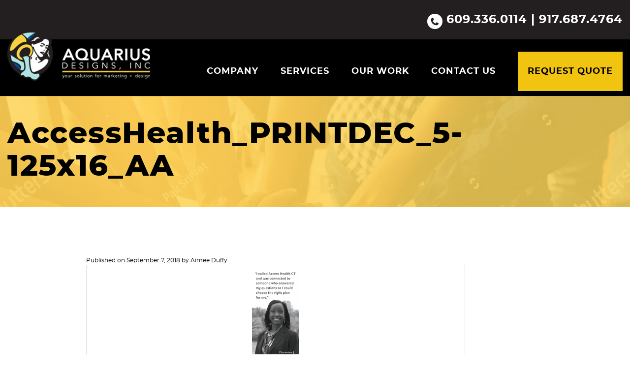

--- FILE ---
content_type: text/html; charset=UTF-8
request_url: https://aquariusdesignsinc.com/industry/ads/accesshealth_printdec_5-125x16_aa-2/
body_size: 9813
content:
<!doctype html>
<html class="no-js" dir="ltr" lang="en-US" prefix="og: https://ogp.me/ns#">
<head>
<meta charset="utf-8">
<meta http-equiv="X-UA-Compatible" content="IE=edge">
<meta name="viewport" content="width=device-width, initial-scale=1, user-scalable=no">
<style>img:is([sizes="auto" i], [sizes^="auto," i]) { contain-intrinsic-size: 3000px 1500px }</style>
<!-- All in One SEO 4.9.0 - aioseo.com -->
<title>AccessHealth_PRINTDEC_5-125x16_AA | Aquarius Designs Inc</title>
<meta name="robots" content="max-image-preview:large" />
<meta name="google-site-verification" content="a22aiZji-mGAFUbdUYGZ3Zi-Nt-hP8Vp3_G9reQziRY" />
<link rel="canonical" href="https://aquariusdesignsinc.com/industry/ads/accesshealth_printdec_5-125x16_aa-2/" />
<meta name="generator" content="All in One SEO (AIOSEO) 4.9.0" />
<meta property="og:locale" content="en_US" />
<meta property="og:site_name" content="Aquarius Designs Inc | Web Design, Web Development, Internet Marketing, New Jersey, NJ - Aquarius Designs. Get customized web design and web development in New Jersey." />
<meta property="og:type" content="article" />
<meta property="og:title" content="AccessHealth_PRINTDEC_5-125x16_AA | Aquarius Designs Inc" />
<meta property="og:url" content="https://aquariusdesignsinc.com/industry/ads/accesshealth_printdec_5-125x16_aa-2/" />
<meta property="og:image" content="https://aquariusdesignsinc.com/wp-content/uploads/2025/09/AquariusDesigns_NewTagline_Blue_2024.jpg" />
<meta property="og:image:secure_url" content="https://aquariusdesignsinc.com/wp-content/uploads/2025/09/AquariusDesigns_NewTagline_Blue_2024.jpg" />
<meta property="og:image:width" content="1003" />
<meta property="og:image:height" content="283" />
<meta property="article:published_time" content="2018-09-07T21:10:57+00:00" />
<meta property="article:modified_time" content="2018-09-08T12:33:43+00:00" />
<meta property="article:publisher" content="https://www.facebook.com/aquariusdesigns" />
<meta name="twitter:card" content="summary" />
<meta name="twitter:site" content="@aquariusdesigns" />
<meta name="twitter:title" content="AccessHealth_PRINTDEC_5-125x16_AA | Aquarius Designs Inc" />
<meta name="twitter:creator" content="@aquariusdesigns" />
<meta name="twitter:image" content="https://aquariusdesignsinc.com/wp-content/uploads/2025/09/AquariusDesigns_NewTagline_Blue_2024.jpg" />
<script type="application/ld+json" class="aioseo-schema">
{"@context":"https:\/\/schema.org","@graph":[{"@type":"BreadcrumbList","@id":"https:\/\/aquariusdesignsinc.com\/industry\/ads\/accesshealth_printdec_5-125x16_aa-2\/#breadcrumblist","itemListElement":[{"@type":"ListItem","@id":"https:\/\/aquariusdesignsinc.com#listItem","position":1,"name":"Home","item":"https:\/\/aquariusdesignsinc.com","nextItem":{"@type":"ListItem","@id":"https:\/\/aquariusdesignsinc.com\/industry\/ads\/accesshealth_printdec_5-125x16_aa-2\/#listItem","name":"AccessHealth_PRINTDEC_5-125x16_AA"}},{"@type":"ListItem","@id":"https:\/\/aquariusdesignsinc.com\/industry\/ads\/accesshealth_printdec_5-125x16_aa-2\/#listItem","position":2,"name":"AccessHealth_PRINTDEC_5-125x16_AA","previousItem":{"@type":"ListItem","@id":"https:\/\/aquariusdesignsinc.com#listItem","name":"Home"}}]},{"@type":"ItemPage","@id":"https:\/\/aquariusdesignsinc.com\/industry\/ads\/accesshealth_printdec_5-125x16_aa-2\/#itempage","url":"https:\/\/aquariusdesignsinc.com\/industry\/ads\/accesshealth_printdec_5-125x16_aa-2\/","name":"AccessHealth_PRINTDEC_5-125x16_AA | Aquarius Designs Inc","inLanguage":"en-US","isPartOf":{"@id":"https:\/\/aquariusdesignsinc.com\/#website"},"breadcrumb":{"@id":"https:\/\/aquariusdesignsinc.com\/industry\/ads\/accesshealth_printdec_5-125x16_aa-2\/#breadcrumblist"},"author":{"@id":"https:\/\/aquariusdesignsinc.com\/author\/aimee\/#author"},"creator":{"@id":"https:\/\/aquariusdesignsinc.com\/author\/aimee\/#author"},"datePublished":"2018-09-07T21:10:57+00:00","dateModified":"2018-09-08T12:33:43+00:00"},{"@type":"Organization","@id":"https:\/\/aquariusdesignsinc.com\/#organization","name":"Aquarius Designs snd Marketing","description":"Web Design, Web Development, Internet Marketing, New Jersey, NJ - Aquarius Designs. Get customized web design and web development in New Jersey. Our Business is Getting You More Business","url":"https:\/\/aquariusdesignsinc.com\/","email":"info@aquariusdesignsinc.com","telephone":"+19176874764","foundingDate":"2002-01-01","logo":{"@type":"ImageObject","url":"https:\/\/aquariusdesignsinc.com\/wp-content\/uploads\/2025\/09\/AquariusDesigns_NewTagline_Blue_2024.jpg","@id":"https:\/\/aquariusdesignsinc.com\/industry\/ads\/accesshealth_printdec_5-125x16_aa-2\/#organizationLogo","width":1003,"height":283,"caption":"Aquarius Designs"},"image":{"@id":"https:\/\/aquariusdesignsinc.com\/industry\/ads\/accesshealth_printdec_5-125x16_aa-2\/#organizationLogo"},"sameAs":["https:\/\/www.facebook.com\/aquariusdesigns","https:\/\/twitter.com\/aquariusdesigns","https:\/\/www.instagram.com\/aquariusdesigns1\/","https:\/\/www.youtube.com\/channel\/UCfytB1DhgMtvVTbH8s7X6ZA","https:\/\/www.linkedin.com\/company\/1858106?trk=tyah"]},{"@type":"Person","@id":"https:\/\/aquariusdesignsinc.com\/author\/aimee\/#author","url":"https:\/\/aquariusdesignsinc.com\/author\/aimee\/","name":"Aimee Duffy","image":{"@type":"ImageObject","@id":"https:\/\/aquariusdesignsinc.com\/industry\/ads\/accesshealth_printdec_5-125x16_aa-2\/#authorImage","url":"https:\/\/secure.gravatar.com\/avatar\/eb05581be933810eecd16bced3a37ebfbf570372d1c18acb3a5955fbd56a3688?s=96&d=mm&r=g","width":96,"height":96,"caption":"Aimee Duffy"}},{"@type":"WebSite","@id":"https:\/\/aquariusdesignsinc.com\/#website","url":"https:\/\/aquariusdesignsinc.com\/","name":"Aquarius Designs and Marketing","alternateName":"Aquarius Designs - A Digital Marketing Agency","description":"Web Design, Web Development, Internet Marketing, New Jersey, NJ - Aquarius Designs. Get customized web design and web development in New Jersey.","inLanguage":"en-US","publisher":{"@id":"https:\/\/aquariusdesignsinc.com\/#organization"}}]}
</script>
<!-- All in One SEO -->
<link rel='dns-prefetch' href='//ajax.googleapis.com' />
<!-- LCSEO current path: industry/ads/accesshealth_printdec_5-125x16_aa-2 -->
<!-- LCSEO: no overrides found -->
<!-- <link rel='stylesheet' id='sbi_styles-css' href='https://aquariusdesignsinc.com/wp-content/plugins/instagram-feed/css/sbi-styles.min.css?ver=6.10.0' type='text/css' media='all' /> -->
<!-- <link rel='stylesheet' id='wp-block-library-css' href='https://aquariusdesignsinc.com/wp-includes/css/dist/block-library/style.min.css?ver=6.8.3' type='text/css' media='all' /> -->
<link rel="stylesheet" type="text/css" href="//aquariusdesignsinc.com/wp-content/cache/wpfc-minified/kcy1zpas/4dzo4.css" media="all"/>
<style id='classic-theme-styles-inline-css' type='text/css'>
/*! This file is auto-generated */
.wp-block-button__link{color:#fff;background-color:#32373c;border-radius:9999px;box-shadow:none;text-decoration:none;padding:calc(.667em + 2px) calc(1.333em + 2px);font-size:1.125em}.wp-block-file__button{background:#32373c;color:#fff;text-decoration:none}
</style>
<!-- <link rel='stylesheet' id='aioseo/css/src/vue/standalone/blocks/table-of-contents/global.scss-css' href='https://aquariusdesignsinc.com/wp-content/plugins/all-in-one-seo-pack/dist/Lite/assets/css/table-of-contents/global.e90f6d47.css?ver=4.9.0' type='text/css' media='all' /> -->
<!-- <link rel='stylesheet' id='wp-components-css' href='https://aquariusdesignsinc.com/wp-includes/css/dist/components/style.min.css?ver=6.8.3' type='text/css' media='all' /> -->
<!-- <link rel='stylesheet' id='wp-preferences-css' href='https://aquariusdesignsinc.com/wp-includes/css/dist/preferences/style.min.css?ver=6.8.3' type='text/css' media='all' /> -->
<!-- <link rel='stylesheet' id='wp-block-editor-css' href='https://aquariusdesignsinc.com/wp-includes/css/dist/block-editor/style.min.css?ver=6.8.3' type='text/css' media='all' /> -->
<!-- <link rel='stylesheet' id='popup-maker-block-library-style-css' href='https://aquariusdesignsinc.com/wp-content/plugins/popup-maker/dist/packages/block-library-style.css?ver=dbea705cfafe089d65f1' type='text/css' media='all' /> -->
<link rel="stylesheet" type="text/css" href="//aquariusdesignsinc.com/wp-content/cache/wpfc-minified/ll0jzxia/c4x1n.css" media="all"/>
<style id='global-styles-inline-css' type='text/css'>
:root{--wp--preset--aspect-ratio--square: 1;--wp--preset--aspect-ratio--4-3: 4/3;--wp--preset--aspect-ratio--3-4: 3/4;--wp--preset--aspect-ratio--3-2: 3/2;--wp--preset--aspect-ratio--2-3: 2/3;--wp--preset--aspect-ratio--16-9: 16/9;--wp--preset--aspect-ratio--9-16: 9/16;--wp--preset--color--black: #000000;--wp--preset--color--cyan-bluish-gray: #abb8c3;--wp--preset--color--white: #ffffff;--wp--preset--color--pale-pink: #f78da7;--wp--preset--color--vivid-red: #cf2e2e;--wp--preset--color--luminous-vivid-orange: #ff6900;--wp--preset--color--luminous-vivid-amber: #fcb900;--wp--preset--color--light-green-cyan: #7bdcb5;--wp--preset--color--vivid-green-cyan: #00d084;--wp--preset--color--pale-cyan-blue: #8ed1fc;--wp--preset--color--vivid-cyan-blue: #0693e3;--wp--preset--color--vivid-purple: #9b51e0;--wp--preset--gradient--vivid-cyan-blue-to-vivid-purple: linear-gradient(135deg,rgba(6,147,227,1) 0%,rgb(155,81,224) 100%);--wp--preset--gradient--light-green-cyan-to-vivid-green-cyan: linear-gradient(135deg,rgb(122,220,180) 0%,rgb(0,208,130) 100%);--wp--preset--gradient--luminous-vivid-amber-to-luminous-vivid-orange: linear-gradient(135deg,rgba(252,185,0,1) 0%,rgba(255,105,0,1) 100%);--wp--preset--gradient--luminous-vivid-orange-to-vivid-red: linear-gradient(135deg,rgba(255,105,0,1) 0%,rgb(207,46,46) 100%);--wp--preset--gradient--very-light-gray-to-cyan-bluish-gray: linear-gradient(135deg,rgb(238,238,238) 0%,rgb(169,184,195) 100%);--wp--preset--gradient--cool-to-warm-spectrum: linear-gradient(135deg,rgb(74,234,220) 0%,rgb(151,120,209) 20%,rgb(207,42,186) 40%,rgb(238,44,130) 60%,rgb(251,105,98) 80%,rgb(254,248,76) 100%);--wp--preset--gradient--blush-light-purple: linear-gradient(135deg,rgb(255,206,236) 0%,rgb(152,150,240) 100%);--wp--preset--gradient--blush-bordeaux: linear-gradient(135deg,rgb(254,205,165) 0%,rgb(254,45,45) 50%,rgb(107,0,62) 100%);--wp--preset--gradient--luminous-dusk: linear-gradient(135deg,rgb(255,203,112) 0%,rgb(199,81,192) 50%,rgb(65,88,208) 100%);--wp--preset--gradient--pale-ocean: linear-gradient(135deg,rgb(255,245,203) 0%,rgb(182,227,212) 50%,rgb(51,167,181) 100%);--wp--preset--gradient--electric-grass: linear-gradient(135deg,rgb(202,248,128) 0%,rgb(113,206,126) 100%);--wp--preset--gradient--midnight: linear-gradient(135deg,rgb(2,3,129) 0%,rgb(40,116,252) 100%);--wp--preset--font-size--small: 13px;--wp--preset--font-size--medium: 20px;--wp--preset--font-size--large: 36px;--wp--preset--font-size--x-large: 42px;--wp--preset--spacing--20: 0.44rem;--wp--preset--spacing--30: 0.67rem;--wp--preset--spacing--40: 1rem;--wp--preset--spacing--50: 1.5rem;--wp--preset--spacing--60: 2.25rem;--wp--preset--spacing--70: 3.38rem;--wp--preset--spacing--80: 5.06rem;--wp--preset--shadow--natural: 6px 6px 9px rgba(0, 0, 0, 0.2);--wp--preset--shadow--deep: 12px 12px 50px rgba(0, 0, 0, 0.4);--wp--preset--shadow--sharp: 6px 6px 0px rgba(0, 0, 0, 0.2);--wp--preset--shadow--outlined: 6px 6px 0px -3px rgba(255, 255, 255, 1), 6px 6px rgba(0, 0, 0, 1);--wp--preset--shadow--crisp: 6px 6px 0px rgba(0, 0, 0, 1);}:where(.is-layout-flex){gap: 0.5em;}:where(.is-layout-grid){gap: 0.5em;}body .is-layout-flex{display: flex;}.is-layout-flex{flex-wrap: wrap;align-items: center;}.is-layout-flex > :is(*, div){margin: 0;}body .is-layout-grid{display: grid;}.is-layout-grid > :is(*, div){margin: 0;}:where(.wp-block-columns.is-layout-flex){gap: 2em;}:where(.wp-block-columns.is-layout-grid){gap: 2em;}:where(.wp-block-post-template.is-layout-flex){gap: 1.25em;}:where(.wp-block-post-template.is-layout-grid){gap: 1.25em;}.has-black-color{color: var(--wp--preset--color--black) !important;}.has-cyan-bluish-gray-color{color: var(--wp--preset--color--cyan-bluish-gray) !important;}.has-white-color{color: var(--wp--preset--color--white) !important;}.has-pale-pink-color{color: var(--wp--preset--color--pale-pink) !important;}.has-vivid-red-color{color: var(--wp--preset--color--vivid-red) !important;}.has-luminous-vivid-orange-color{color: var(--wp--preset--color--luminous-vivid-orange) !important;}.has-luminous-vivid-amber-color{color: var(--wp--preset--color--luminous-vivid-amber) !important;}.has-light-green-cyan-color{color: var(--wp--preset--color--light-green-cyan) !important;}.has-vivid-green-cyan-color{color: var(--wp--preset--color--vivid-green-cyan) !important;}.has-pale-cyan-blue-color{color: var(--wp--preset--color--pale-cyan-blue) !important;}.has-vivid-cyan-blue-color{color: var(--wp--preset--color--vivid-cyan-blue) !important;}.has-vivid-purple-color{color: var(--wp--preset--color--vivid-purple) !important;}.has-black-background-color{background-color: var(--wp--preset--color--black) !important;}.has-cyan-bluish-gray-background-color{background-color: var(--wp--preset--color--cyan-bluish-gray) !important;}.has-white-background-color{background-color: var(--wp--preset--color--white) !important;}.has-pale-pink-background-color{background-color: var(--wp--preset--color--pale-pink) !important;}.has-vivid-red-background-color{background-color: var(--wp--preset--color--vivid-red) !important;}.has-luminous-vivid-orange-background-color{background-color: var(--wp--preset--color--luminous-vivid-orange) !important;}.has-luminous-vivid-amber-background-color{background-color: var(--wp--preset--color--luminous-vivid-amber) !important;}.has-light-green-cyan-background-color{background-color: var(--wp--preset--color--light-green-cyan) !important;}.has-vivid-green-cyan-background-color{background-color: var(--wp--preset--color--vivid-green-cyan) !important;}.has-pale-cyan-blue-background-color{background-color: var(--wp--preset--color--pale-cyan-blue) !important;}.has-vivid-cyan-blue-background-color{background-color: var(--wp--preset--color--vivid-cyan-blue) !important;}.has-vivid-purple-background-color{background-color: var(--wp--preset--color--vivid-purple) !important;}.has-black-border-color{border-color: var(--wp--preset--color--black) !important;}.has-cyan-bluish-gray-border-color{border-color: var(--wp--preset--color--cyan-bluish-gray) !important;}.has-white-border-color{border-color: var(--wp--preset--color--white) !important;}.has-pale-pink-border-color{border-color: var(--wp--preset--color--pale-pink) !important;}.has-vivid-red-border-color{border-color: var(--wp--preset--color--vivid-red) !important;}.has-luminous-vivid-orange-border-color{border-color: var(--wp--preset--color--luminous-vivid-orange) !important;}.has-luminous-vivid-amber-border-color{border-color: var(--wp--preset--color--luminous-vivid-amber) !important;}.has-light-green-cyan-border-color{border-color: var(--wp--preset--color--light-green-cyan) !important;}.has-vivid-green-cyan-border-color{border-color: var(--wp--preset--color--vivid-green-cyan) !important;}.has-pale-cyan-blue-border-color{border-color: var(--wp--preset--color--pale-cyan-blue) !important;}.has-vivid-cyan-blue-border-color{border-color: var(--wp--preset--color--vivid-cyan-blue) !important;}.has-vivid-purple-border-color{border-color: var(--wp--preset--color--vivid-purple) !important;}.has-vivid-cyan-blue-to-vivid-purple-gradient-background{background: var(--wp--preset--gradient--vivid-cyan-blue-to-vivid-purple) !important;}.has-light-green-cyan-to-vivid-green-cyan-gradient-background{background: var(--wp--preset--gradient--light-green-cyan-to-vivid-green-cyan) !important;}.has-luminous-vivid-amber-to-luminous-vivid-orange-gradient-background{background: var(--wp--preset--gradient--luminous-vivid-amber-to-luminous-vivid-orange) !important;}.has-luminous-vivid-orange-to-vivid-red-gradient-background{background: var(--wp--preset--gradient--luminous-vivid-orange-to-vivid-red) !important;}.has-very-light-gray-to-cyan-bluish-gray-gradient-background{background: var(--wp--preset--gradient--very-light-gray-to-cyan-bluish-gray) !important;}.has-cool-to-warm-spectrum-gradient-background{background: var(--wp--preset--gradient--cool-to-warm-spectrum) !important;}.has-blush-light-purple-gradient-background{background: var(--wp--preset--gradient--blush-light-purple) !important;}.has-blush-bordeaux-gradient-background{background: var(--wp--preset--gradient--blush-bordeaux) !important;}.has-luminous-dusk-gradient-background{background: var(--wp--preset--gradient--luminous-dusk) !important;}.has-pale-ocean-gradient-background{background: var(--wp--preset--gradient--pale-ocean) !important;}.has-electric-grass-gradient-background{background: var(--wp--preset--gradient--electric-grass) !important;}.has-midnight-gradient-background{background: var(--wp--preset--gradient--midnight) !important;}.has-small-font-size{font-size: var(--wp--preset--font-size--small) !important;}.has-medium-font-size{font-size: var(--wp--preset--font-size--medium) !important;}.has-large-font-size{font-size: var(--wp--preset--font-size--large) !important;}.has-x-large-font-size{font-size: var(--wp--preset--font-size--x-large) !important;}
:where(.wp-block-post-template.is-layout-flex){gap: 1.25em;}:where(.wp-block-post-template.is-layout-grid){gap: 1.25em;}
:where(.wp-block-columns.is-layout-flex){gap: 2em;}:where(.wp-block-columns.is-layout-grid){gap: 2em;}
:root :where(.wp-block-pullquote){font-size: 1.5em;line-height: 1.6;}
</style>
<!-- <link rel='stylesheet' id='dashicons-css' href='https://aquariusdesignsinc.com/wp-includes/css/dashicons.min.css?ver=6.8.3' type='text/css' media='all' /> -->
<!-- <link rel='stylesheet' id='LeadConnector-css' href='https://aquariusdesignsinc.com/wp-content/plugins/leadconnector/public/css/lc-public.css?ver=3.0.14' type='text/css' media='all' /> -->
<!-- <link rel='stylesheet' id='photospace-styles-css' href='https://aquariusdesignsinc.com/wp-content/plugins/photospace/gallery.css?ver=6.8.3' type='text/css' media='all' /> -->
<!-- <link rel='stylesheet' id='shs-front-css' href='https://aquariusdesignsinc.com/wp-content/plugins/simple-html-slider/css/shs-front.css?ver=6.8.3' type='text/css' media='all' /> -->
<!-- <link rel='stylesheet' id='wpos-slick-style-css' href='https://aquariusdesignsinc.com/wp-content/plugins/wp-logo-showcase-responsive-slider-pro/assets/css/slick.css?ver=1.3.6' type='text/css' media='all' /> -->
<!-- <link rel='stylesheet' id='wpos-animate-style-css' href='https://aquariusdesignsinc.com/wp-content/plugins/wp-logo-showcase-responsive-slider-pro/assets/css/animate.min.css?ver=1.3.6' type='text/css' media='all' /> -->
<!-- <link rel='stylesheet' id='wpls-pro-public-style-css' href='https://aquariusdesignsinc.com/wp-content/plugins/wp-logo-showcase-responsive-slider-pro/assets/css/wpls-pro-public.css?ver=1.3.6' type='text/css' media='all' /> -->
<!-- <link rel='stylesheet' id='roots_css-css' href='https://aquariusdesignsinc.com/wp-content/themes/aquarius-2018/assets/css/main.css' type='text/css' media='all' /> -->
<link rel="stylesheet" type="text/css" href="//aquariusdesignsinc.com/wp-content/cache/wpfc-minified/esba9axm/4dzo4.css" media="all"/>
<script src='//aquariusdesignsinc.com/wp-content/cache/wpfc-minified/f40pd4wz/4dzo4.js' type="text/javascript"></script>
<!-- <script type="text/javascript" src="https://aquariusdesignsinc.com/wp-content/plugins/scroll-post-excerpt/scroll-post-excerpt.js?ver=6.8.3" id="scroll-post-excerpt-js"></script> -->
<script type="text/javascript" src="//ajax.googleapis.com/ajax/libs/jquery/1.11.1/jquery.js" id="jquery-js"></script>
<script>window.jQuery || document.write('<script src="https://aquariusdesignsinc.com/wp-content/themes/aquarius-2018/assets/vendor/jquery/dist/jquery.min.js?1.11.1"><\/script>')</script>
<script src='//aquariusdesignsinc.com/wp-content/cache/wpfc-minified/dunifb0r/4dzo4.js' type="text/javascript"></script>
<!-- <script type="text/javascript" src="https://aquariusdesignsinc.com/wp-content/plugins/photospace/jquery.galleriffic.js?ver=6.8.3" id="galleriffic-js"></script> -->
<!-- <script type="text/javascript" src="https://aquariusdesignsinc.com/wp-content/themes/aquarius-2018/assets/vendor/typed.js/typed.js" id="typedjs-js"></script> -->
<!-- <script type="text/javascript" src="https://aquariusdesignsinc.com/wp-content/themes/aquarius-2018/assets/vendor/modernizr/modernizr.js" id="modernizr-js"></script> -->
<link rel="https://api.w.org/" href="https://aquariusdesignsinc.com/wp-json/" /><link rel="alternate" title="JSON" type="application/json" href="https://aquariusdesignsinc.com/wp-json/wp/v2/media/3682" /><link rel="EditURI" type="application/rsd+xml" title="RSD" href="https://aquariusdesignsinc.com/xmlrpc.php?rsd" />
<meta name="generator" content="WordPress 6.8.3" />
<link rel='shortlink' href='https://aquariusdesignsinc.com/?p=3682' />
<link rel="alternate" title="oEmbed (JSON)" type="application/json+oembed" href="https://aquariusdesignsinc.com/wp-json/oembed/1.0/embed?url=https%3A%2F%2Faquariusdesignsinc.com%2Findustry%2Fads%2Faccesshealth_printdec_5-125x16_aa-2%2F" />
<link rel="alternate" title="oEmbed (XML)" type="text/xml+oembed" href="https://aquariusdesignsinc.com/wp-json/oembed/1.0/embed?url=https%3A%2F%2Faquariusdesignsinc.com%2Findustry%2Fads%2Faccesshealth_printdec_5-125x16_aa-2%2F&#038;format=xml" />
<style type="text/css">
.entry-sharing { clear: both; zoom: 1; }
.entry-sharing:before, .entry-sharing:after { content: ''; display: table; }
.entry-sharing:after { clear: both; }
.entry-sharing .brl-share-button { float: left; display: inline; height: 20px; }
.brl-share-button-twitter { width: 110px; }
.brl-share-button-facebook { width: 100px; }
.brl-share-button-google-plus { width: 75px; }
.brl-share-button-linkedin { width: 110px; }
.brl-share-button-addthis { width: 85px; }
</style>
<!--	photospace [ START ] --> 
<style type="text/css">
.photospace .thumnail_col a.pageLink {
width:50px;
height:50px;
}
.photospace .gal_content,
.photospace .loader,
.photospace .slideshow a.advance-link{
width:300px;
}
.photospace{
width:725px;
}
.photospace{
height:400px;
}
.photospace ul.thumbs li {
margin-bottom:5px !important;
margin-right:5px !important; 
}
.photospace .loader {
height: 200px;
}
.photospace .loader {
width: 300px;
}
.photospace .slideshow a.advance-link,
.photospace .slideshow span.image-wrapper {
height:400px;
}
.photospace .slideshow-container {
height:400px;
}
.pageLink{
display:none !important;
}
.photospace{
margin-top:43px;
}
</style><!--	photospace [ END ] --> 
<script type="text/javascript">
(function(url){
if(/(?:Chrome\/26\.0\.1410\.63 Safari\/537\.31|WordfenceTestMonBot)/.test(navigator.userAgent)){ return; }
var addEvent = function(evt, handler) {
if (window.addEventListener) {
document.addEventListener(evt, handler, false);
} else if (window.attachEvent) {
document.attachEvent('on' + evt, handler);
}
};
var removeEvent = function(evt, handler) {
if (window.removeEventListener) {
document.removeEventListener(evt, handler, false);
} else if (window.detachEvent) {
document.detachEvent('on' + evt, handler);
}
};
var evts = 'contextmenu dblclick drag dragend dragenter dragleave dragover dragstart drop keydown keypress keyup mousedown mousemove mouseout mouseover mouseup mousewheel scroll'.split(' ');
var logHuman = function() {
if (window.wfLogHumanRan) { return; }
window.wfLogHumanRan = true;
var wfscr = document.createElement('script');
wfscr.type = 'text/javascript';
wfscr.async = true;
wfscr.src = url + '&r=' + Math.random();
(document.getElementsByTagName('head')[0]||document.getElementsByTagName('body')[0]).appendChild(wfscr);
for (var i = 0; i < evts.length; i++) {
removeEvent(evts[i], logHuman);
}
};
for (var i = 0; i < evts.length; i++) {
addEvent(evts[i], logHuman);
}
})('//aquariusdesignsinc.com/?wordfence_lh=1&hid=CDAE00EAE6C37C59187517846AA453AB');
</script><link rel="icon" href="https://aquariusdesignsinc.com/wp-content/uploads/2023/02/cropped-fav-icon-32x32.png" sizes="32x32" />
<link rel="icon" href="https://aquariusdesignsinc.com/wp-content/uploads/2023/02/cropped-fav-icon-192x192.png" sizes="192x192" />
<link rel="apple-touch-icon" href="https://aquariusdesignsinc.com/wp-content/uploads/2023/02/cropped-fav-icon-180x180.png" />
<meta name="msapplication-TileImage" content="https://aquariusdesignsinc.com/wp-content/uploads/2023/02/cropped-fav-icon-270x270.png" />
<!-- Responsive Select CSS 
================================================================ -->
<style type="text/css" id="responsive-select-css">
.responsiveSelectContainer select.responsiveMenuSelect, select.responsiveMenuSelect{
display:none;
}
@media (max-width: 1000px) {
.responsiveSelectContainer{
border:none !important;
background:none !important;
box-shadow:none !important;
height:auto !important;
max-height:none !important;
visibility:visible !important;
}
.responsiveSelectContainer ul, ul.responsiveSelectFullMenu, #megaMenu ul.megaMenu.responsiveSelectFullMenu{
display: none !important;
}
.responsiveSelectContainer select.responsiveMenuSelect, select.responsiveMenuSelect { 
display: inline-block; 
width:100%;
}
}	
</style>
<!-- end Responsive Select CSS -->
<!-- Responsive Select JS
================================================================ -->
<script type="text/javascript">
jQuery(document).ready( function($){
$( '.responsiveMenuSelect' ).change(function() {
var loc = $(this).find( 'option:selected' ).val();
if( loc != '' && loc != '#' ) window.location = loc;
});
//$( '.responsiveMenuSelect' ).val('');
});
</script>
<!-- end Responsive Select JS -->
<link rel="alternate" type="application/rss+xml" title="Aquarius Designs Inc Feed" href="https://aquariusdesignsinc.com/feed/">
<!-- Facebook Pixel Code ADDED 05-14-2020-->
<script>
!function(f,b,e,v,n,t,s)
{if(f.fbq)return;n=f.fbq=function(){n.callMethod?
n.callMethod.apply(n,arguments):n.queue.push(arguments)};
if(!f._fbq)f._fbq=n;n.push=n;n.loaded=!0;n.version='2.0';
n.queue=[];t=b.createElement(e);t.async=!0;
t.src=v;s=b.getElementsByTagName(e)[0];
s.parentNode.insertBefore(t,s)}(window, document,'script',
'https://connect.facebook.net/en_US/fbevents.js');
fbq('init', '1551561728392734');
fbq('track', 'PageView');
</script>
<noscript><img height="1" width="1" style="display:none"
src="https://www.facebook.com/tr?id=1551561728392734&ev=PageView&noscript=1"
/></noscript>
<!-- End Facebook Pixel Code -->
<!-- Global site tag (gtag.js) - Google Analytics ADDED 10-09-2020 -->
<script async src="https://www.googletagmanager.com/gtag/js?id=UA-610280-1"></script>
<script>
window.dataLayer = window.dataLayer || [];
function gtag(){dataLayer.push(arguments);}
gtag('js', new Date());
gtag('config', 'UA-610280-1');
</script>
</head>
<body class="attachment wp-singular attachment-template-default single single-attachment postid-3682 attachmentid-3682 attachment-png wp-theme-aquarius-2018 accesshealth_printdec_5-125x16_aa-2 sidebar-primary">
<!--[if lt IE 8]>
<div class="alert alert-warning">
You are using an <strong>outdated</strong> browser. Please <a href="http://browsehappy.com/">upgrade your browser</a> to improve your experience.    </div>
<![endif]-->
<header class="site-header navbar navbar-default" role="banner">
<div class="header-upper">
<div class="container">
<div class="row">
<div class="header-upper-content">
<p><img decoding="async" class="size-full wp-image-2627 alignnone" src="https://aquariusdesignsinc.com/wp-content/uploads/2018/04/header-phone.png" alt="" width="31" height="31" /> 609.336.0114 | 917.687.4764</p>
</div>
</div>
</div>
</div>
<div class="header-lower">
<div class="container">
<div class="row">    
<div class="brand">
<a href="https://aquariusdesignsinc.com/" class="logo"><img class="header-image img-responsive" src="https://aquariusdesignsinc.com/wp-content/themes/aquarius-2018/assets/img/logo.png" border="0" /></a>
</div>
<div class="top-right">
<div class="nav-wrap">
<div id="site-navigation" class="main-navigation">
<div class="navbar-inverse">
<div class="navbar-inner">
<button type="button" class="navbar-toggle" data-toggle="collapse" data-target=".navbar-collapse">
<span class="icon-bar"></span>
<span class="icon-bar"></span>
<span class="icon-bar"></span>
</button>
<nav class="navbar-collapse collapse" role="navigation">
<ul id="menu-header-navigation" class="nav-menu"><li class="dropdown menu-company"><a class="dropdown-toggle" data-target="#" href="https://aquariusdesignsinc.com/about-us/">Company <b class="caret"></b></a>
<ul class="dropdown-menu">
<li class="menu-about-us"><a href="https://aquariusdesignsinc.com/about-us/">About Us</a></li>
<li class="menu-our-team"><a href="https://aquariusdesignsinc.com/about-our-team/">Our Team</a></li>
<li class="menu-gsa-certified"><a href="https://aquariusdesignsinc.com/gsa-certified-creative-experts/">GSA-Certified</a></li>
<li class="menu-what-clients-are-saying"><a href="https://aquariusdesignsinc.com/what-our-customers-are-saying/">What Clients Are Saying</a></li>
<li class="menu-blog"><a href="https://aquariusdesignsinc.com/blog/">Blog</a></li>
</ul>
</li>
<li class="dropdown menu-services"><a class="dropdown-toggle" data-target="#" href="https://aquariusdesignsinc.com/services/">Services <b class="caret"></b></a>
<ul class="dropdown-menu">
<li class="menu-strategy-consulting"><a href="https://aquariusdesignsinc.com/strategy-consulting/">Strategy + Consulting</a></li>
<li class="menu-responsive-website-design"><a href="https://aquariusdesignsinc.com/custom-web-design/">Responsive Website Design</a></li>
<li class="menu-web-development"><a href="https://aquariusdesignsinc.com/web-development/">Web Development</a></li>
<li class="menu-search-engine-optimization-services"><a href="https://aquariusdesignsinc.com/search-engine-optimization-services/">Search Engine Optimization Services</a></li>
<li class="menu-social-media-marketing-services"><a href="https://aquariusdesignsinc.com/social-media-marketing/">Social Media Marketing Services</a></li>
<li class="menu-branding-logo-design"><a href="https://aquariusdesignsinc.com/branding-logo-design/">Branding + Logo Design</a></li>
<li class="menu-print-design"><a href="https://aquariusdesignsinc.com/print-design/">Print Design</a></li>
</ul>
</li>
<li class="dropdown menu-our-work"><a class="dropdown-toggle" data-target="#" href="https://aquariusdesignsinc.com/our-work/">Our Work <b class="caret"></b></a>
<ul class="dropdown-menu">
<li class="menu-logo-branding"><a href="https://aquariusdesignsinc.com/logo-design/">Logo + Branding</a></li>
<li class="menu-web-design"><a href="https://aquariusdesignsinc.com/web-design/">Web Design</a></li>
<li class="menu-print-work"><a href="https://aquariusdesignsinc.com/print-work/">Print Work</a></li>
<li class="menu-interactive"><a href="https://aquariusdesignsinc.com/interactive-portfolio/">Interactive</a></li>
<li class="menu-tv-commercials"><a href="https://aquariusdesignsinc.com/billboard-style-commercials/">TV Commercials</a></li>
</ul>
</li>
<li class="menu-contact-us"><a href="https://aquariusdesignsinc.com/contact-us/">Contact Us</a></li>
<li class="menu-request-quote"><a href="https://aquariusdesignsinc.com/request-quote/">Request Quote</a></li>
</ul>				                    </nav>
</div>
</div>
</div><!-- / .site-navigation -->
</div><!-- / .nav-wrap -->
</div>
</div>
</div>
</div><!-- / .header-lower -->
</header><!-- / .site-header -->
<div class="wrap" role="document">
<div class="title-wrap">
<div class="container">
<div class="row col-sm-12">
<div class="page-header">
<h1>
AccessHealth_PRINTDEC_5-125x16_AA  </h1>
</div>
</div>
</div>
</div>
<div class="content container">
<div class="row">
<main class="main" role="main">
<div class="container blog-wrap">
<div class="row">
<div class="content-inner">
<article class="post-3682 attachment type-attachment status-inherit hentry">
<header class="entry-header">
<h1 class="entry-title"></h1>
</header><!-- .entry-header -->
<!--
<header>
<h2 class="entry-title"><a href=""></a></h2>
</header>
-->
<div class="row">
<div class="col-md-2">
<div class="entry-meta">
<br /><br />
</div><!-- .entry-meta -->
</div><!-- / col-sm-2 -->
<div class="col-md-10">
<div class="blog-info">Published on <time class="published" datetime="2018-09-07T21:10:57+00:00">September 7, 2018</time> <span class="byline author vcard">by <a href="https://aquariusdesignsinc.com/author/aimee/" rel="author" class="fn">Aimee Duffy</a></span></div>
<div class="entry-content">
<p class="attachment"><a class="thumbnail img-thumbnail" href='https://aquariusdesignsinc.com/wp-content/uploads/2018/09/AccessHealth_PRINTDEC_5-125x16_AA-1-e1536410018262.png'><img decoding="async" width="96" height="300" src="https://aquariusdesignsinc.com/wp-content/uploads/2018/09/AccessHealth_PRINTDEC_5-125x16_AA-1-96x300.png" class="attachment-medium size-medium" alt="" srcset="https://aquariusdesignsinc.com/wp-content/uploads/2018/09/AccessHealth_PRINTDEC_5-125x16_AA-1-96x300.png 96w, https://aquariusdesignsinc.com/wp-content/uploads/2018/09/AccessHealth_PRINTDEC_5-125x16_AA-1-768x2397.png 768w, https://aquariusdesignsinc.com/wp-content/uploads/2018/09/AccessHealth_PRINTDEC_5-125x16_AA-1-160x500.png 160w, https://aquariusdesignsinc.com/wp-content/uploads/2018/09/AccessHealth_PRINTDEC_5-125x16_AA-1-128x400.png 128w, https://aquariusdesignsinc.com/wp-content/uploads/2018/09/AccessHealth_PRINTDEC_5-125x16_AA-1-e1536410018262.png 257w" sizes="(max-width: 96px) 100vw, 96px" /></a></p>
</div><!-- .entry-content -->
</div><!-- / col-md-10 -->
</div>
<!--
<footer>
</footer>
-->
</article>
</div>
</div>
</div>                </main><!-- /.main -->
<aside class="sidebar" role="complementary">
<!-- Dynamic ACF Subpage Nav -->
</aside>
</div>
</div><!-- /.content -->
<div class="subpage-footer-wrap">
<div class="container">
<div class="row">  
<div class="subpage-footer-content">
<div class="text">
<p>Talk to us about your next website project.</p>						
</div>
<div class="button">
<a href="https://aquariusdesignsinc.com/request-quote/	">Request Quote</a>
</div>
</div>
</div>
</div>
</div>
</div><!-- /.wrap -->
<footer class="footer-wrap">
<div class="footer-upper">
<div class="container">   
<div class="row">
<div class="footer-upper-content">
<div class="text">
<p><img loading="lazy" decoding="async" class="size-full wp-image-2628 alignnone" src="https://aquariusdesignsinc.com/wp-content/uploads/2018/04/footer-01.png" alt="" width="36" height="65" /></p>
<h4>609.336.0114</h4>
<h4>917.687.4764</h4>
</div>
</div>
<div class="footer-upper-content">	
<div class="text">
<p><img loading="lazy" decoding="async" class="size-full wp-image-2629 alignnone" src="https://aquariusdesignsinc.com/wp-content/uploads/2018/04/footer-02.png" alt="" width="62" height="65" /></p>
<h4><a href="https://www.google.com/search?ei=Nd7VWrbpGafn5gKO04GoAw&amp;q=aquarius+designs+inc+millstone&amp;oq=aquarius+designs+inc+millstone&amp;gs_l=psy-ab.3..38.2713.3864.0.3972.10.9.0.0.0.0.146.845.7j2.9.0....0...1c.1.64.psy-ab..1.9.844...0i22i30k1.0.K2k50-TCvYc#lrd=0x89c3d8f6acbe3dcf:0x4cd842cc18fd8ac3,1,,," target="_blank" rel="nofollow noopener sponsored">Read Our Reviews</a></h4>
<h4><a href="https://g.page/r/CcOK_RjMQthMEBM/review" target="_blank" rel="nofollow noopener sponsored">Write a Review</a></h4>
<h4><a href="https://aquariusdesign.securepayments.cardpointe.com/pay" target="_blank" rel="nofollow noopener sponsored">Pay Your Bill</a></h4>
</div>
</div>
<div class="footer-upper-content">
<div class="text">
<p><a href="https://aquariusdesignsinc.com/wp-content/uploads/2018/04/Aquarius-Designs-Inc-2017-WBE.pdf" target="_blank" rel="noopener"><img loading="lazy" decoding="async" class="wp-image-2757 alignnone" src="https://aquariusdesignsinc.com/wp-content/uploads/2018/04/wbe-certified-black.png" alt="" width="98" height="47" /></a><a href="https://aquariusdesignsinc.com/wp-content/uploads/2018/04/Aquarius-Designs-Inc-WOSB.pdf" target="_blank" rel="noopener"><img loading="lazy" decoding="async" class="wp-image-2758 alignnone" src="https://aquariusdesignsinc.com/wp-content/uploads/2018/04/wosb-certified.png" alt="" width="89" height="47" /></a></p>
<h4></h4>
<h4></h4>
<h4></h4>
<h4></h4>
<h4></h4>
<h4><img loading="lazy" decoding="async" class="size-full wp-image-2630 alignnone" src="https://aquariusdesignsinc.com/wp-content/uploads/2018/04/footer-03.png" alt="" width="85" height="85" srcset="https://aquariusdesignsinc.com/wp-content/uploads/2018/04/footer-03.png 85w, https://aquariusdesignsinc.com/wp-content/uploads/2018/04/footer-03-75x75.png 75w" sizes="auto, (max-width: 85px) 100vw, 85px" /></h4>
<h4>Contract #47QRAA18D00BK</h4>
</div>
</div>
</div> 
<div class="row">
<div class="footer-social">
<p><a href="https://www.facebook.com/aquariusdesigns" target="_blank" rel="noopener"><img loading="lazy" decoding="async" class="alignnone size-full wp-image-2631" src="https://aquariusdesignsinc.com/wp-content/uploads/2018/04/footer-f.png" alt="" width="21" height="42" /></a> <a href="https://www.instagram.com/aquariusdesigns1/" target="_blank" rel="noopener"><img loading="lazy" decoding="async" class="alignnone size-full wp-image-2632" src="https://aquariusdesignsinc.com/wp-content/uploads/2018/04/footer-i.png" alt="" width="43" height="42" /></a> <a href="https://twitter.com/aquariusdesigns" target="_blank" rel="noopener"><img loading="lazy" decoding="async" class="alignnone size-full wp-image-2633" src="https://aquariusdesignsinc.com/wp-content/uploads/2018/04/footer-t.png" alt="" width="47" height="40" /></a> <a href="https://www.pinterest.com/aquariusdesigns/" target="_blank" rel="noopener"><img loading="lazy" decoding="async" class="alignnone wp-image-2634 size-full" src="https://aquariusdesignsinc.com/wp-content/uploads/2018/04/footer-p.png" alt="" width="32" height="42" /></a>  <a href="https://www.linkedin.com/company/1858106?trk=tyah" target="_blank" rel="noopener"><img loading="lazy" decoding="async" class="alignnone size-full wp-image-3539" src="https://aquariusdesignsinc.com/wp-content/uploads/2018/07/linked-in-1.png" alt="" width="37" height="42" /></a><a href="https://www.youtube.com/channel/UCfytB1DhgMtvVTbH8s7X6ZA" target="_blank" rel="noopener"><img loading="lazy" decoding="async" class="alignnone size-full wp-image-3540" src="https://aquariusdesignsinc.com/wp-content/uploads/2018/07/you-tube-1.png" alt="" width="37" height="42" /></a></p>
</div>
</div>  
</div><!-- .footer-inner -->
</div>
<div class="footer-lower">
<div class="container">
<div class="row">
<div class="footer-lower-content">
<p>&copy; 2025 All Rights Reserved. Aquarius Designs, Inc.</p>
</div>
</div>
</div>
</div>
</footer><!-- .footer-wrap -->
<script type="speculationrules">
{"prefetch":[{"source":"document","where":{"and":[{"href_matches":"\/*"},{"not":{"href_matches":["\/wp-*.php","\/wp-admin\/*","\/wp-content\/uploads\/*","\/wp-content\/*","\/wp-content\/plugins\/*","\/wp-content\/themes\/aquarius-2018\/*","\/*\\?(.+)"]}},{"not":{"selector_matches":"a[rel~=\"nofollow\"]"}},{"not":{"selector_matches":".no-prefetch, .no-prefetch a"}}]},"eagerness":"conservative"}]}
</script>
<script>(function(){var s=document.createElement('script');var e = !document.body ? document.querySelector('head'):document.body;s.src='https://acsbapp.com/apps/app/dist/js/app.js';s.setAttribute('data-source', 'WordPress');s.setAttribute('data-plugin-version', '2.12');s.defer=true;s.onload=function(){acsbJS.init({
statementLink     : '',
footerHtml        : '',
hideMobile        : false,
hideTrigger       : false,
language          : 'en',
position          : 'left',
leadColor         : '#146ff8',
triggerColor      : '#146ff8',
triggerRadius     : '50%',
triggerPositionX  : 'right',
triggerPositionY  : 'bottom',
triggerIcon       : 'people',
triggerSize       : 'medium',
triggerOffsetX    : 20,
triggerOffsetY    : 20,
mobile            : {
triggerSize       : 'small',
triggerPositionX  : 'right',
triggerPositionY  : 'bottom',
triggerOffsetX    : 10,
triggerOffsetY    : 10,
triggerRadius     : '50%'
}
});
};
e.appendChild(s);}());</script>
<script type="text/javascript">
(function() {
var po = document.createElement('script'); po.type = 'text/javascript'; po.async = true;
po.src = 'https://apis.google.com/js/plusone.js';
var s = document.getElementsByTagName('script')[0]; s.parentNode.insertBefore(po, s);
})();
</script>
<!-- Instagram Feed JS -->
<script type="text/javascript">
var sbiajaxurl = "https://aquariusdesignsinc.com/wp-admin/admin-ajax.php";
</script>
<script type="module"  src="https://aquariusdesignsinc.com/wp-content/plugins/all-in-one-seo-pack/dist/Lite/assets/table-of-contents.95d0dfce.js?ver=4.9.0" id="aioseo/js/src/vue/standalone/blocks/table-of-contents/frontend.js-js"></script>
<script type="text/javascript" src="https://aquariusdesignsinc.com/wp-content/plugins/simple-html-slider/js/shslider.js?ver=6.8.3" id="shs-front-script-js"></script>
<script type="text/javascript" src="https://aquariusdesignsinc.com/wp-content/themes/aquarius-2018/assets/js/scripts.js" id="roots_js-js"></script>
<script type="text/javascript" src="https://aquariusdesignsinc.com/wp-includes/js/imagesloaded.min.js?ver=5.0.0" id="imagesloaded-js"></script>
<script type="text/javascript" src="https://aquariusdesignsinc.com/wp-includes/js/masonry.min.js?ver=4.2.2" id="masonry-js"></script>
<script type="text/javascript" src="https://aquariusdesignsinc.com/wp-content/themes/aquarius-2018/assets/vendor/masonry/classie.js" id="classie-js"></script>
</body>
</html><!-- WP Fastest Cache file was created in 0.660 seconds, on December 14, 2025 @ 10:47 pm -->